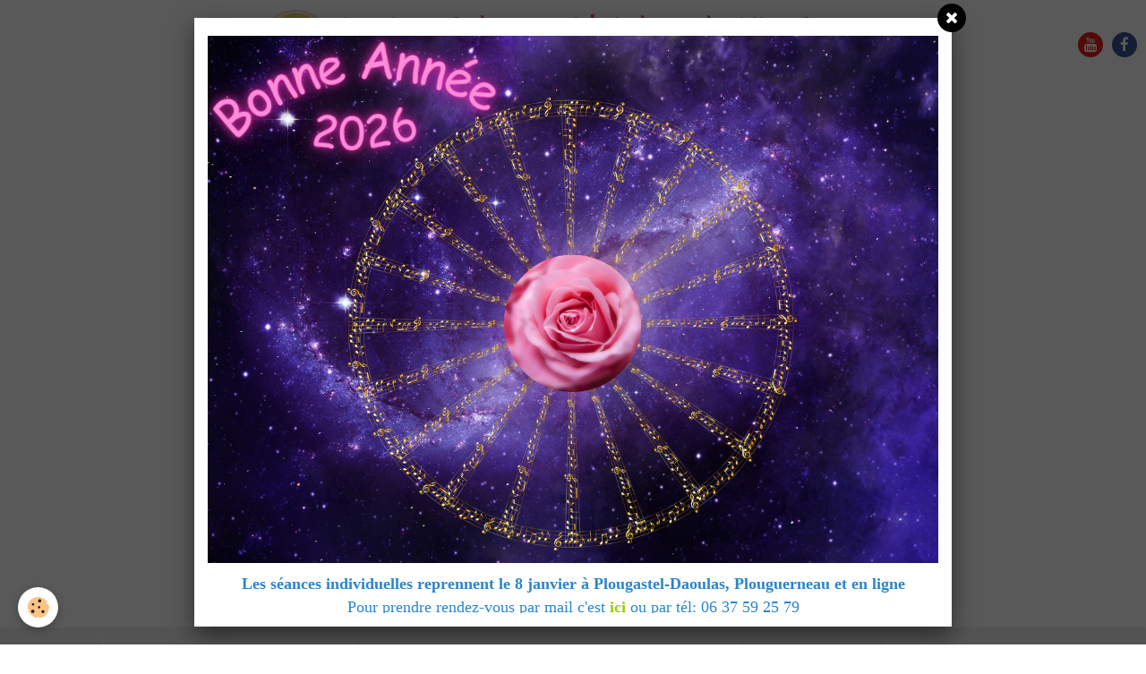

--- FILE ---
content_type: text/html; charset=UTF-8
request_url: https://www.karineseban.com/agenda/ateliers-le-chant-de-la-terre/harmonie-corps-et-voix-avril2024.html
body_size: 95809
content:
        
    
<!DOCTYPE html>
<html lang="fr" class="with-sidebar">
    <head>
        <title>Atelier Harmonie Corps et Voix</title>
        <!-- blogger / keyword -->
<meta http-equiv="Content-Type" content="text/html; charset=utf-8">
<!--[if IE]>
<meta http-equiv="X-UA-Compatible" content="IE=edge">
<![endif]-->
<meta name="viewport" content="width=device-width, initial-scale=1, maximum-scale=1.0, user-scalable=no">
<meta name="msapplication-tap-highlight" content="no">
  <link rel="alternate" type="application/rss+xml" href="https://www.karineseban.com/agenda/do/rss.xml" />
  <link href="//www.karineseban.com/fr/themes/designlines/62304ab83dc4020eb16b870f.css?v=4cc84b624e4115fe85541df9aebb690f" rel="stylesheet">
  <meta property="og:title" content="Atelier Harmonie Corps et Voix"/>
  <meta property="og:url" content="https://www.karineseban.com/agenda/ateliers-le-chant-de-la-terre/harmonie-corps-et-voix-avril2024.html"/>
  <meta property="og:type" content="website"/>
  <meta name="description" content="Vous ouvrir à votre voix/voie et vous accorder à vous-même. Relier votre corps et votre voix par la posture et le mouvement. Développer votre expression vocale et votre ressenti. Renforcer votre enracinement et votre ancrage. Entrer en cohérence par le chant de pleine conscience" />
  <meta property="og:description" content="Vous ouvrir à votre voix/voie et vous accorder à vous-même. Relier votre corps et votre voix par la posture et le mouvement. Développer votre expression vocale et votre ressenti. Renforcer votre enracinement et votre ancrage. Entrer en cohérence par le chant de pleine conscience"/>
  <meta name="keywords" content="chant vibratoire, pleine conscience, therapies sonores et quantiques, cohérence des 3 cerveaux, mouvement, voix, couleurs" />
  <link rel="image_src" href="https://www.karineseban.com/medias/images/cycle-decouverte-stages-2023.png" />
  <meta property="og:image" content="https://www.karineseban.com/medias/images/cycle-decouverte-stages-2023.png" />
  <link rel="alternate" type="application/rss+xml" title="Karine Seban - L' Arbre de Vie Sonore : Agenda" href="https://www.karineseban.com/agenda/do/rss.xml" />
  <link href="//www.karineseban.com/fr/themes/designlines/6194ee627e32020e5b67748a.css?v=1486523fc1dae4e8fb259eec5c36a841" rel="stylesheet">
  <link rel="canonical" href="https://www.karineseban.com/agenda/ateliers-le-chant-de-la-terre/harmonie-corps-et-voix-avril2024.html">
<meta name="generator" content="e-monsite (e-monsite.com)">

<link rel="icon" href="https://www.karineseban.com/medias/site/favicon/logo-avs-nov-2023-2.png">

<link rel="apple-touch-icon" sizes="114x114" href="https://www.karineseban.com/medias/site/mobilefavicon/logo-avs-nov-2023-2.png?fx=c_114_114" />
<link rel="apple-touch-icon" sizes="72x72" href="https://www.karineseban.com/medias/site/mobilefavicon/logo-avs-nov-2023-2.png?fx=c_72_72" />
<link rel="apple-touch-icon" href="https://www.karineseban.com/medias/site/mobilefavicon/logo-avs-nov-2023-2.png?fx=c_57_57" />
<link rel="apple-touch-icon-precomposed" href="https://www.karineseban.com/medias/site/mobilefavicon/logo-avs-nov-2023-2.png?fx=c_57_57" />

<link href="https://fonts.googleapis.com/css?family=Comic%20Neue:300,400,700%7CKalam:300,400,700%7CAladin:300,400,700&amp;display=swap" rel="stylesheet">




                <meta name="apple-mobile-web-app-capable" content="yes">
        <meta name="apple-mobile-web-app-status-bar-style" content="black-translucent">

                
                                    
                
                 
                                                            
            <link href="https://fonts.googleapis.com/css?family=Roboto:300,400,700&display=swap" rel="stylesheet">
        
        <link href="https://maxcdn.bootstrapcdn.com/font-awesome/4.7.0/css/font-awesome.min.css" rel="stylesheet">
        <link href="//www.karineseban.com/themes/combined.css?v=6_1646067834_448" rel="stylesheet">

        <!-- EMS FRAMEWORK -->
        <script src="//www.karineseban.com/medias/static/themes/ems_framework/js/jquery.min.js"></script>
        <!-- HTML5 shim and Respond.js for IE8 support of HTML5 elements and media queries -->
        <!--[if lt IE 9]>
        <script src="//www.karineseban.com/medias/static/themes/ems_framework/js/html5shiv.min.js"></script>
        <script src="//www.karineseban.com/medias/static/themes/ems_framework/js/respond.min.js"></script>
        <![endif]-->

        <script src="//www.karineseban.com/medias/static/themes/ems_framework/js/ems-framework.min.js?v=2084"></script>

        <script src="https://www.karineseban.com/themes/content.js?v=6_1646067834_448&lang=fr"></script>

            <script src="//www.karineseban.com/medias/static/js/rgpd-cookies/jquery.rgpd-cookies.js?v=2084"></script>
    <script>
                                    $(document).ready(function() {
            $.RGPDCookies({
                theme: 'ems_framework',
                site: 'www.karineseban.com',
                privacy_policy_link: '/about/privacypolicy/',
                cookies: [{"id":null,"favicon_url":"https:\/\/ssl.gstatic.com\/analytics\/20210414-01\/app\/static\/analytics_standard_icon.png","enabled":true,"model":"google_analytics","title":"Google Analytics","short_description":"Permet d'analyser les statistiques de consultation de notre site","long_description":"Indispensable pour piloter notre site internet, il permet de mesurer des indicateurs comme l\u2019affluence, les produits les plus consult\u00e9s, ou encore la r\u00e9partition g\u00e9ographique des visiteurs.","privacy_policy_url":"https:\/\/support.google.com\/analytics\/answer\/6004245?hl=fr","slug":"google-analytics"},{"id":null,"favicon_url":"","enabled":true,"model":"addthis","title":"AddThis","short_description":"Partage social","long_description":"Nous utilisons cet outil afin de vous proposer des liens de partage vers des plateformes tiers comme Twitter, Facebook, etc.","privacy_policy_url":"https:\/\/www.oracle.com\/legal\/privacy\/addthis-privacy-policy.html","slug":"addthis"}],
                modal_title: 'Gestion\u0020des\u0020cookies',
                modal_description: 'd\u00E9pose\u0020des\u0020cookies\u0020pour\u0020am\u00E9liorer\u0020votre\u0020exp\u00E9rience\u0020de\u0020navigation,\nmesurer\u0020l\u0027audience\u0020du\u0020site\u0020internet,\u0020afficher\u0020des\u0020publicit\u00E9s\u0020personnalis\u00E9es,\nr\u00E9aliser\u0020des\u0020campagnes\u0020cibl\u00E9es\u0020et\u0020personnaliser\u0020l\u0027interface\u0020du\u0020site.',
                privacy_policy_label: 'Consulter\u0020la\u0020politique\u0020de\u0020confidentialit\u00E9',
                check_all_label: 'Tout\u0020cocher',
                refuse_button: 'Refuser',
                settings_button: 'Param\u00E9trer',
                accept_button: 'Accepter',
                callback: function() {
                    // website google analytics case (with gtag), consent "on the fly"
                    if ('gtag' in window && typeof window.gtag === 'function') {
                        if (window.jsCookie.get('rgpd-cookie-google-analytics') === undefined
                            || window.jsCookie.get('rgpd-cookie-google-analytics') === '0') {
                            gtag('consent', 'update', {
                                'ad_storage': 'denied',
                                'analytics_storage': 'denied'
                            });
                        } else {
                            gtag('consent', 'update', {
                                'ad_storage': 'granted',
                                'analytics_storage': 'granted'
                            });
                        }
                    }
                }
            });
        });
    </script>

        <script async src="https://www.googletagmanager.com/gtag/js?id=G-4VN4372P6E"></script>
<script>
    window.dataLayer = window.dataLayer || [];
    function gtag(){dataLayer.push(arguments);}
    
    gtag('consent', 'default', {
        'ad_storage': 'denied',
        'analytics_storage': 'denied'
    });
    
    gtag('js', new Date());
    gtag('config', 'G-4VN4372P6E');
</script>

                <script type="application/ld+json">
    {
        "@context" : "https://schema.org/",
        "@type" : "WebSite",
        "name" : "Karine Seban - L' Arbre de Vie Sonore",
        "url" : "https://www.karineseban.com/"
    }
</script>
            </head>
    <body id="agenda_run_ateliers-le-chant-de-la-terre_harmonie-corps-et-voix-avril2024" class="la-voix-de-l-etre">
        

        
        <!-- HEADER -->
                        
        <header id="header">
            <div id="header-container" class="fixed" data-justify="center">
                                <button type="button" class="btn btn-link fadeIn navbar-toggle">
                    <span class="icon-bar"></span>
                </button>
                
                                <a class="brand fadeIn" href="https://www.karineseban.com/" data-direction="horizontal_c">
                                        <img src="https://www.karineseban.com/medias/site/logos/l-arbre-de-vie-sonore-logo-maj-2023.png" alt="karineseban-harmonisation" class="logo">
                                                            <span class="brand-titles">
                        <span class="brand-title">Karine Seban - L' Arbre de Vie Sonore</span>
                                                <span class="brand-subtitle">soulager - harmoniser - eveiller</span>
                                            </span>
                                    </a>
                
                
                                <div class="quick-access">
                                                                                                                                                <ul class="social-links-list hidden-phone">
        <li>
        <a href="https://www.youtube.com/channel/UCiopCiMRj6eVG2Cd6PHk4Iw" class="bg-youtube"><i class="fa fa-youtube"></i></a>
    </li>
        <li>
        <a href="https://www.facebook.com/larbredeviesonore/" class="bg-facebook"><i class="fa fa-facebook"></i></a>
    </li>
    </ul>
                    
                                                                                                                        <div class="quick-access-btn hidden-desktop" data-content="search">
                            <button type="button" class="btn btn-link">
                                <i class="fa fa-search"></i>
                            </button>
                            <div class="quick-access-tooltip">
                                <form method="get" action="https://www.karineseban.com/search/site/" class="header-search-form">
                                    <div class="input-group">
                                        <input type="text" name="q" value="" placeholder="Votre recherche" pattern=".{3,}" required title="Seuls les mots de plus de deux caractères sont pris en compte lors de la recherche.">
                                        <div class="input-group-btn">
                                            <button type="submit" class="btn btn-primary">
                                                <i class="fa fa-search"></i>
                                            </button>
                                    	</div>
                                    </div>
                                </form>
                            </div>
                        </div>
                    
                    
                                    </div>
                
                            </div>
        </header>
        <!-- //HEADER -->

        
                <!-- CAROUSEL -->
        <div id="carousel-wrapper">
                <div id="slider-69683a39bfe5b9bfab0aa889" class="carousel" data-transition="fade" data-height="600" style="height:600px">
                <div class="carousel-inner">
                                                <div class="item active">
                                                    <img src="https://www.karineseban.com/medias/images/p1020041.jpg" alt="Contacter la puissance du mineral">
                                                                                <div class="carousel-caption">
                                                                    <p class="h3">Contacter la puissance du mineral</p>
                                                                                            </div>
                                            </div>
                                                                <div class="item">
                                                    <img src="https://www.karineseban.com/medias/images/p1020035.jpg" alt="S'émerveiller en balade">
                                                                                <div class="carousel-caption">
                                                                    <p class="h3">S'émerveiller en balade</p>
                                                                                            </div>
                                            </div>
                                                                <div class="item">
                                                    <img src="https://www.karineseban.com/medias/images/p1010487.jpg" alt="Se poser face à l'immensité">
                                                                                <div class="carousel-caption">
                                                                    <p class="h3">Se poser face à l'immensité</p>
                                                                                            </div>
                                            </div>
                                                                <div class="item">
                                                    <img src="https://www.karineseban.com/medias/images/imgp0021.jpg" alt="Faire UN avec les arbres">
                                                                                <div class="carousel-caption">
                                                                    <p class="h3">Faire UN avec les arbres</p>
                                                                                            </div>
                                            </div>
                                                                <div class="item">
                                                    <img src="https://www.karineseban.com/medias/images/100622679-3610125545670724-5301111755009687552-o.jpg" alt="Sentir les parfums du Vivant">
                                                                                <div class="carousel-caption">
                                                                    <p class="h3">Sentir les parfums du Vivant</p>
                                                                                            </div>
                                            </div>
                                                                <div class="item">
                                                    <img src="https://www.karineseban.com/medias/images/p1010675.jpg" alt="Oser marcher sur le sentier inconnu">
                                                                                <div class="carousel-caption">
                                                                    <p class="h3">Oser marcher sur le sentier inconnu</p>
                                                                                            </div>
                                            </div>
                                                                <div class="item">
                                                    <img src="https://www.karineseban.com/medias/images/imgp0009.jpg" alt="Ecouter le chant de la Nature">
                                                                                <div class="carousel-caption">
                                                                    <p class="h3">Ecouter le chant de la Nature</p>
                                                                                            </div>
                                            </div>
                                                                <div class="item">
                                                    <img src="https://www.karineseban.com/medias/images/imgp0055.jpg" alt="Reconnaître les signes que la vie vous envoie">
                                                                                <div class="carousel-caption">
                                                                    <p class="h3">Reconnaître les signes que la vie vous envoie</p>
                                                                                            </div>
                                            </div>
                                                                <div class="item">
                                                    <img src="https://www.karineseban.com/medias/images/p1010912.jpg" alt="S'ouvrir à la magie de la Vie">
                                                                                <div class="carousel-caption">
                                                                    <p class="h3">S'ouvrir à la magie de la Vie</p>
                                                                                            </div>
                                            </div>
                                                                <div class="item">
                                                    <img src="https://www.karineseban.com/medias/images/fountain-3826332-1920.jpg" alt="Laisser jaillir les couleurs de votre Être">
                                                                                <div class="carousel-caption">
                                                                    <p class="h3">Laisser jaillir les couleurs de votre Être</p>
                                                                                            </div>
                                            </div>
                                    </div>
            </div>
    <script>
        $(window).on('load', function(){
            $('#slider-69683a39bfe5b9bfab0aa889').carousel({
                cycling   : 3000            });
        });
    </script>
            <style>
                                    #slider-69683a39bfe5b9bfab0aa889 .carousel-caption{
                background-color: rgb(255, 255, 255);
            }
                                    #slider-69683a39bfe5b9bfab0aa889 .carousel-indicators li,
            #slider-69683a39bfe5b9bfab0aa889 .carousel-caption > h2,
            #slider-69683a39bfe5b9bfab0aa889 .carousel-caption > .h3,
            #slider-69683a39bfe5b9bfab0aa889 .carousel-caption > p{
                color: rgb(235, 39, 154) !important;
            }
            #slider-69683a39bfe5b9bfab0aa889 .carousel-indicators .active{
                background-color: rgb(235, 39, 154);
            }
                                </style>
    
        </div>
        <!-- //CAROUSEL -->
        
                <!-- MENU -->
        <div id="menu-wrapper" class="horizontal fixed-on-mobile expanded" data-opening="y">
                        <nav id="menu" class="navbar">
                
                
                                    <ul class="nav navbar-nav">
                    <li>
                <a href="https://www.karineseban.com/">
                                        Accueil
                </a>
                            </li>
                    <li class="subnav">
                <a href="https://www.karineseban.com/pages/accompagnement-individuel/" class="subnav-toggle" data-toggle="subnav" data-animation="slide">
                                        Accompagnement
                </a>
                                    <ul class="nav subnav-menu">
                                                    <li>
                                <a href="https://www.karineseban.com/pages/accompagnement-individuel/harmonisation-relation-d-aide/">
                                    Harmonisation - Relation d'aide
                                </a>
                                                            </li>
                                                    <li class="subnav">
                                <a href="https://www.karineseban.com/pages/accompagnement-individuel/la-voix-de-l-etre/" class="subnav-toggle" data-toggle="subnav" data-animation="slide">
                                    Oser la Voix, oser Chanter, oser Vibrer
                                </a>
                                                                    <ul class="nav subnav-menu">
                                                                                    <li>
                                                <a href="https://www.karineseban.com/pages/accompagnement-individuel/la-voix-de-l-etre/psychophonie/">Voix parlée et chantée - Psychophonie</a>
                                            </li>
                                                                                    <li>
                                                <a href="https://www.karineseban.com/pages/accompagnement-individuel/la-voix-de-l-etre/l-arbre-de-vie-sonore/">Chant Vibratoire -              L' Arbre de Vie Sonore</a>
                                            </li>
                                                                                    <li>
                                                <a href="https://www.karineseban.com/pages/accompagnement-individuel/la-voix-de-l-etre/accompagnement-perinatal/">Chant Prénatal - Accompagnement Périnatal</a>
                                            </li>
                                                                                    <li>
                                                <a href="https://www.karineseban.com/pages/accompagnement-individuel/la-voix-de-l-etre/temoignages/">Témoignages</a>
                                            </li>
                                                                            </ul>
                                                            </li>
                                                    <li>
                                <a href="https://www.karineseban.com/pages/accompagnement-individuel/massages-sonores-healing-voice-et-sonovibration-originelle/">
                                    Massages Sonores Healing Voice et SonoVibration Originelle
                                </a>
                                                            </li>
                                            </ul>
                            </li>
                    <li class="subnav">
                <a href="https://www.karineseban.com/pages/ateliers/" class="subnav-toggle" data-toggle="subnav" data-animation="slide">
                                        Ateliers
                </a>
                                    <ul class="nav subnav-menu">
                                                    <li>
                                <a href="https://www.karineseban.com/pages/ateliers/voix-libres.html">
                                    Voix Libres
                                </a>
                                                            </li>
                                                    <li>
                                <a href="https://www.karineseban.com/pages/ateliers/atelier-serenite.html">
                                    Atelier Sérénité
                                </a>
                                                            </li>
                                                    <li>
                                <a href="https://www.karineseban.com/pages/ateliers/stages-et-formation-chant-vibratoire.html">
                                    Chant Vibratoire
                                </a>
                                                            </li>
                                                    <li>
                                <a href="https://www.karineseban.com/pages/ateliers/chant-vibratoire-des-lettres-de-vie.html">
                                    Chant Vibratoire et Lettres de Vie
                                </a>
                                                            </li>
                                                    <li>
                                <a href="https://www.karineseban.com/pages/ateliers/ateliers-a-domicile.html">
                                    Ateliers à domicile
                                </a>
                                                            </li>
                                                    <li>
                                <a href="https://www.karineseban.com/pages/ateliers/chanter-au-coeur-de-la-nature.html">
                                    Chanter au Coeur de la Nature
                                </a>
                                                            </li>
                                                    <li>
                                <a href="https://www.karineseban.com/pages/ateliers/ateliers-le-chant-des-plantes.html">
                                    Le Chant des Plantes
                                </a>
                                                            </li>
                                            </ul>
                            </li>
                    <li class="subnav">
                <a href="https://www.karineseban.com/pages/ressources/" class="subnav-toggle" data-toggle="subnav" data-animation="slide">
                                        Ressources
                </a>
                                    <ul class="nav subnav-menu">
                                                    <li>
                                <a href="https://www.karineseban.com/pages/ressources/mediatheque/">
                                    Médiathèque
                                </a>
                                                            </li>
                                                    <li>
                                <a href="https://www.karineseban.com/pages/ressources/voyages-sonores/">
                                    Voyages Sonores
                                </a>
                                                            </li>
                                            </ul>
                            </li>
                    <li>
                <a href="https://www.karineseban.com/pages/parcours-de-vie/">
                                        Parcours de Vie
                </a>
                            </li>
                    <li>
                <a href="https://www.karineseban.com/agenda/">
                                        Agenda
                </a>
                            </li>
                    <li>
                <a href="https://www.karineseban.com/videos/">
                                        Vidéos
                </a>
                            </li>
                    <li class="subnav">
                <a href="https://www.karineseban.com/pages/se-connecter/" class="subnav-toggle" data-toggle="subnav" data-animation="slide">
                                        Espace Membres
                </a>
                                    <ul class="nav subnav-menu">
                                                    <li>
                                <a href="https://www.karineseban.com/pages/se-connecter/mediatheque-membres/">
                                    Mediatheque Membres
                                </a>
                                                            </li>
                                                    <li>
                                <a href="https://www.karineseban.com/pages/se-connecter/pratiques-guidees-membres/">
                                    Pratiques guidées Membres
                                </a>
                                                            </li>
                                                    <li>
                                <a href="https://www.karineseban.com/pages/se-connecter/formation-arbre-de-vie/">
                                    Formation Arbre de Vie
                                </a>
                                                            </li>
                                                    <li>
                                <a href="https://www.karineseban.com/pages/se-connecter/formation-lettres-de-vie/">
                                    Formation Lettres de Vie
                                </a>
                                                            </li>
                                            </ul>
                            </li>
                    <li>
                <a href="https://www.karineseban.com/livre-d-or/">
                                        Livre d'or
                </a>
                            </li>
                    <li class="subnav">
                <a href="https://www.karineseban.com/blog/" class="subnav-toggle" data-toggle="subnav" data-animation="slide">
                                        Blog
                </a>
                                    <ul class="nav subnav-menu">
                                                    <li>
                                <a href="https://www.karineseban.com/blog/articles/">
                                    Articles
                                </a>
                                                            </li>
                                                    <li class="subnav">
                                <a href="https://www.karineseban.com/blog/la-parole-est-a-vous/" class="subnav-toggle" data-toggle="subnav" data-animation="slide">
                                    LA PAROLE EST A VOUS !!
                                </a>
                                                                    <ul class="nav subnav-menu">
                                                                                    <li>
                                                <a href="https://www.karineseban.com/blog/la-parole-est-a-vous/tranches-de-vie/">Tranches de Vie</a>
                                            </li>
                                                                                    <li>
                                                <a href="https://www.karineseban.com/blog/la-parole-est-a-vous/chant-vibratoire/">Expériences de Chant Vibratoire</a>
                                            </li>
                                                                            </ul>
                                                            </li>
                                            </ul>
                            </li>
            </ul>

                
                                <div class="quick-access visible-desktop">

                                        <div class="quick-access-btn" data-content="search">
                        <button type="button" class="btn btn-link">
                            <i class="fa fa-search"></i>
                        </button>
                        <div class="quick-access-tooltip">
                            <form method="get" action="https://www.karineseban.com/search/site/" class="quick-access-form">
                                <div class="input-group">
                                    <input type="text" name="q" value="" placeholder="Votre recherche" pattern=".{3,}" required title="Seuls les mots de plus de deux caractères sont pris en compte lors de la recherche.">
                                    <div class="input-group-btn">
                                    	<button type="submit" class="btn btn-primary">
                                            <i class="fa fa-search"></i>
                                        </button>
                        			</div>
                                </div>
                            </form>
                        </div>
                    </div>
                    
                    
                                    </div>
                            </nav>
        </div>
        <!-- //MENU -->
        
        
        
        <!-- WRAPPER -->
                        <div id="wrapper">
            
            <div id="main" data-order="1" data-order-phone="1">
                                
                                                                    
                                                                    
                                
                                                                                                                                                                            
                                <div class="view view-agenda" id="view-item" data-category="ateliers-le-chant-de-la-terre" data-id-event="65fac0e021b856df0623087d">
            <p class="seo-image">
            <img src="https://www.karineseban.com/medias/images/cycle-decouverte-stages-2023.png" alt="Cycle decouverte stages 2023">
        </p>
        <div id="site-module" class="site-module" data-itemid="605d00e5be115a20e17f6dce" data-siteid="603fc6c496a55a205f1f5340"></div>
    <h1 class="view-title">Atelier Chant</h1>
    <p class="view-subtitle">
                    <span class="date">Le 28/04/2024</span>
                                            <span class="time-start">de 14:00</span> <span class="time-end">à 18:00</span>
                                </p>

            <p>
                            <a href="https://www.karineseban.com/agenda/do/icalendar/65fac0e021b856df0623087d/" class="btn btn-small btn-primary"><i class="fa fa-calendar-plus-o"></i> Ajouter au calendrier</a>
                                        <a href="https://www.assolechantdelaterre.com/contact/contacter-l-association.html" class="btn btn-small btn-default">Merci de réserver</a>
                    </p>
    
    <ul class="list-inline">
                    <li data-role="place">
                                    Le Chant de la Terre - Salle de Danse  -  Plouguerneau                            </li>
                            <li data-role="price">
                                    <a href="https://www.assolechantdelaterre.com/contact/contacter-l-association.html">45€ - Sur réservation</a>
                            </li>
                            <li data-role="time">
                Durée : 4h
            </li>
            </ul>

            <div class="clearfix"><p style="text-indent:0pt; text-align:left"><span style="font-size:10pt"><span style="font-family:&quot;Times New Roman&quot;"><span style="color:black"><span style="font-size:16px;"><span lang="fr"><span style="font-family:Arial"><span style="color:#0066ff"><strong>Harmonie Corps &amp; Voix, chants spontan&eacute;s et vibratoires</strong>.<br />
<span style="font-size:10pt"><span style="font-family:&quot;Times New Roman&quot;"><span style="color:black"><span style="font-size:16px;"><span lang="fr"><span style="font-family:Arial"><span style="color:#0066ff"><span style="font-size:10pt"><span style="font-family:&quot;Times New Roman&quot;"><span style="color:black"><span style="font-size:16px;"><span lang="fr"><span style="font-family:Arial"><span style="color:#0066ff"><span style="font-weight:bold"><br />
Vous ouvrir &agrave; votre voix/voie et vous accorder &agrave; vous-m&ecirc;me</span></span></span></span></span></span></span></span></span></span></span></span></span></span></span>.<br />
Mise en voix par la psychophonie : respiration, vocalises, points d&#39;appuis corporels de la voix.<br />
<span style="font-size:10pt"><span style="font-family:&quot;Times New Roman&quot;"><span style="color:black"><span style="font-size:16px;"><span lang="fr"><span style="font-family:Arial"><span style="color:#0066ff"><span style="font-size:10pt"><span style="font-family:&quot;Times New Roman&quot;"><span style="color:black"><span style="font-size:16px;"><span lang="fr"><span style="font-family:Arial"><span style="color:#0066ff">Relier votre corps et votre voix par la posture et le mouvement</span></span></span></span></span></span></span></span></span></span></span></span></span></span><br />
Renforcer votre ancrage, votre reliance et votre rayonnement<br />
D&eacute;velopper et affirmer votre ressenti et votre expression vocale par les chants spontan&eacute;s et chants vibratoires de pleine conscience.<br />
Entrer en coh&eacute;rence, vivre l&#39;harmonie et la pleine pr&eacute;sence</span></span></span></span></span></span></span><span style="font-size:10pt"><span style="font-family:&quot;Times New Roman&quot;"><span style="color:black"><span style="font-size:16px;"><span lang="fr"><span style="font-family:Arial"><span style="color:#0066ff"><br />
<br />
Pratiques corporelles vocales et &eacute;nerg&eacute;tiques sans pr&eacute;-requis d&rsquo;aptitude</span></span></span></span><br />
<br />
<br />
<span style="font-size:14px;"><span lang="fr"><span style="font-family:Arial"><span style="color:#0066ff"><strong><u>R&eacute;servation par mail aupr&egrave;s de l&#39;asso</u><br />
Adh&eacute;sion asso Le chant de la terre 15&euro; d&egrave;s le 2&egrave;me atelier</strong></span></span></span></span><span style="font-size:16px;"><br />
<span lang="fr"><span style="font-family:Arial"><span style="color:#0066ff"><span style="font-weight:bold"></span></span></span></span></span></span></span></span></p>

<p style="text-indent:0pt; text-align:left">&nbsp;</p>

<p style="text-indent:0pt; text-align:left"><span style="font-size:10pt"><span style="font-family:&quot;Times New Roman&quot;"><span style="color:black"><span lang="fr" style="language:fr"></span></span></span></span></p>
</div>
    
            <ul class="media-infos" data-role="contact">
                            <li data-role="user">06 37 59 25 79</li>
                                        <li data-role="link">
                    <a href="https://www.assolechantdelaterre.com/agenda/">https://www.assolechantdelaterre.com/agenda/</a>
                </li>
                    </ul>
    
            <p class="h2">Organisateur</p>
        <ul data-display="progressive" class="media-list media-stacked" data-addon="agenda">
            <li class="media">
                                <div class="media-body">
                    <p class="media-heading"><a href="https://www.karineseban.com/agenda/do/organizers/le-chant-de-la-terre/">Le Chant de la Terre</a></p>
                </div>
            </li>
        </ul>
    
    <address>
        <strong>Le Chant de la Terre - Salle de Danse</strong>        Complexe sportif Kroas Kenan,                29880        Plouguerneau        Finistère/Bretagne        France    </address>

    
    
            <p class="tag-line">
                            <a class="btn btn-link" href="https://www.karineseban.com/agenda/do/tag/pleine-conscience/">pleine conscience</a>
                            <a class="btn btn-link" href="https://www.karineseban.com/agenda/do/tag/chant-vibratoire/">chant vibratoire</a>
                            <a class="btn btn-link" href="https://www.karineseban.com/agenda/do/tag/voyage-sonore/">voyage sonore</a>
                            <a class="btn btn-link" href="https://www.karineseban.com/agenda/do/tag/coherence-des-3-cerveaux/">Cohérence des 3 cerveaux</a>
                            <a class="btn btn-link" href="https://www.karineseban.com/agenda/do/tag/lettres-de-vie/">Lettres de Vie</a>
                            <a class="btn btn-link" href="https://www.karineseban.com/agenda/do/tag/bien-etre/">bien-être</a>
                            <a class="btn btn-link" href="https://www.karineseban.com/agenda/do/tag/plouguerneau/">Plouguerneau</a>
                            <a class="btn btn-link" href="https://www.karineseban.com/agenda/do/tag/finistere/">Finistère</a>
                            <a class="btn btn-link" href="https://www.karineseban.com/agenda/do/tag/harmonisation/">harmonisation</a>
                            <a class="btn btn-link" href="https://www.karineseban.com/agenda/do/tag/chant-spontane/">chant spontané</a>
                    </p>
    
    
    
    

</div>


            </div>

                        <div id="sidebar" class="sidebar" data-order="2" data-order-phone="2">
                <div id="sidebar-inner">
                                                                                                                                                                                                        <div class="widget" data-id="widget_contactform_all">
                                    
<div class="widget-title">
    
            <a href="https://www.karineseban.com/contact/contact.html">
        <span>
            Contact
        </span>  

            </a>
        
</div>

                                                                            <div id="widget1" class="widget-content" data-role="widget-content">
                                               <ul class="nav nav-list" data-addon="contact">
         <li><a href="https://www.karineseban.com/contact/contact.html">Contact</a></li>
         <li><a href="https://www.karineseban.com/contact/contact-formations-en-chant-vibratoire.html">Contact Formations en Chant Vibratoire</a></li>
      </ul>

                                        </div>
                                                                    </div>
                                                                                                                                                                                                                                                                                                                                                                                                <div class="widget" data-id="widget_newsletter">
                                    
<div class="widget-title">
    
            <a href="https://www.karineseban.com/newsletters/subscribe/">
        <span>
            Lettre d'Actualités
        </span>  

            </a>
        
</div>

                                                                            <div id="widget2" class="widget-content" data-role="widget-content">
                                            <form action="https://www.karineseban.com/newsletters/subscribe" method="post">
    <div class="control-group control-type-email has-required">
        <span class="as-label hide">E-mail</span>
        <div class="input-group">
        	<div class="input-group-addon">
				<i class="fa fa-envelope-o"></i>
			</div>
            <input id="email" type="email" name="email" value="" placeholder="E-mail">
            <div class="input-group-btn">
                <button type="submit" class="btn btn-primary">OK</button>
            </div>
        </div>
    </div>
</form>
                                        </div>
                                                                    </div>
                                                                                                                                                                                                                                                                                                                                    <div class="widget" data-id="widget_guestbook_last">
                                    
<div class="widget-title">
    
            <a href="https://www.karineseban.com/livre-d-or/">
        <span>
            Livre d'or
        </span>  

            </a>
        
</div>

                                                                            <div id="widget3" class="widget-content" data-role="widget-content">
                                            <ul class="media-list media-stacked" data-addon="guestbook">
        <li class="media">
        <div class="media-body">
            <ul class="media-infos">
                <li>
                                        <strong>Anne</strong>
                     
                    <small>Le 11/11/2025</small>
                </li>
            </ul>
            <div class="media-content">
                MASSAGE SONORE Healing Voice:
Véritable "bain de vibrations" qui procure un état de calme profond, de ...
            </div>
        </div>
    </li>
        <li class="media">
        <div class="media-body">
            <ul class="media-infos">
                <li>
                                        <strong>Henry</strong>
                     
                    <small>Le 06/10/2025</small>
                </li>
            </ul>
            <div class="media-content">
                MASSAGE SONORE Healing Voice:
J ai beaucoup apprécié cette  expérience nouvelle pour moi.
C' était une ...
            </div>
        </div>
    </li>
    </ul>
<p>
    <a href="https://www.karineseban.com/livre-d-or/" class="btn btn-link">Tous les messages</a>
</p>
                                        </div>
                                                                    </div>
                                                                                                                                                                                                                                                                                                                                    <div class="widget" data-id="widget_event_comingup">
                                    
<div class="widget-title">
    
        <span>
            Consultations
        </span>  

        
</div>

                                                                            <div id="widget4" class="widget-content" data-role="widget-content">
                                                    <ul class="media-list media-stacked" data-addon="agenda">
                    <li class="media" data-category="consultations">
                                    <div class="media-object">
                        <a href="https://www.karineseban.com/agenda/consultations/massage-sonore-healing-voice-sonovibration-originelle-sept2025.html">
                                                            <img loading="lazy" src="https://www.karineseban.com/medias/images/se-laisser-reenchanter-desert-3.png?fx=c_50_50" alt="Se laisser reenchanter SonoVibration Originelle" width="50">
                                                    </a>
                    </div>
                                <div class="media-body">
                                            <p class="media-heading"><a href="https://www.karineseban.com/agenda/consultations/massage-sonore-healing-voice-sonovibration-originelle-sept2025.html">Massage Sonore Healing Voice & SonoVibration Originelle</a></p>
                                        <p class="media-subheading">
                                                    <span class="date-start">Du 01/09/2025</span> <span class="date-end">au 31/07/2026</span>
                                                                                            </p>
                                            <ul class="media-infos">
                                                            <li data-role="place">
                                    Plouguerneau, Plougastel-Daoulas ou en audio                                  </li>
                                                                                </ul>
                                                                                <p>Je suis à votre écoute pour toute demande de renseignements au 06 37 59 25 79
Un entretien gratuit de 30' est proposé par téléphone pour faire le point ...</p>
                                    </div>
            </li>
                    <li class="media" data-category="consultations">
                                    <div class="media-object">
                        <a href="https://www.karineseban.com/agenda/consultations/consultations-a-plouguerneau.html">
                                                            <img loading="lazy" src="https://www.karineseban.com/medias/images/logo-avs-nov-2023-2.png?fx=c_50_50" alt="Logo avs nov 2023 2" width="50">
                                                    </a>
                    </div>
                                <div class="media-body">
                                            <p class="media-heading"><a href="https://www.karineseban.com/agenda/consultations/consultations-a-plouguerneau.html">Consultations à Plouguerneau ou en ligne</a></p>
                                        <p class="media-subheading">
                                                    <span class="date-start">Du 02/09/2025</span> <span class="date-end">au 31/01/2026</span>
                                                                                                            <span class="time-start">de 09:00</span> <span class="time-end">à 18:00</span>
                                                                                                </p>
                                            <ul class="media-infos">
                                                            <li data-role="place">
                                    Cabinet L'Arbre de Vie Sonore  -  Plouguerneau                                </li>
                                                                                </ul>
                                                                                <p>Les consultations en Relation d'aide, massages sonores et les séances individuelles de chant ont lieu sur RDV du lundi au vendredi, 9h-18h à Lilia-Plo ...</p>
                                    </div>
            </li>
                    <li class="media" data-category="consultations">
                                    <div class="media-object">
                        <a href="https://www.karineseban.com/agenda/consultations/consultations-a-plougastel-daoulas.html">
                                                            <img loading="lazy" src="https://www.karineseban.com/medias/images/logo-avs-nov-2023-2.png?fx=c_50_50" alt="Logo avs nov 2023 2" width="50">
                                                    </a>
                    </div>
                                <div class="media-body">
                                            <p class="media-heading"><a href="https://www.karineseban.com/agenda/consultations/consultations-a-plougastel-daoulas.html">Consultations à Plougastel-Daoulas</a></p>
                                        <p class="media-subheading">
                                                    <span class="date-start">Du 02/09/2025</span> <span class="date-end">au 31/01/2026</span>
                                                                                                            <span class="time-start">de 13:00</span> <span class="time-end">à 20:00</span>
                                                                                                </p>
                                            <ul class="media-infos">
                                                            <li data-role="place">
                                    Cabinet Enso/L'Arbre de Vie Sonore  -  Plougastel-Daoulas                                </li>
                                                                                </ul>
                                                                                <p>Les consultations en Relation d'aide, massages sonores et les séances individuelles de chant ont lieu sur RDV le jeudi à Plougastel Daoulas, de 13h à 20h
Les ...</p>
                                    </div>
            </li>
            </ul>

                                        </div>
                                                                    </div>
                                                                                                                                                                                                                                                                                                                                    <div class="widget" data-id="widget_event_comingup">
                                    
<div class="widget-title">
    
            <a href="https://www.karineseban.com/agenda/evenements">
        <span>
            Evènements
        </span>  

            </a>
        
</div>

                                                                            <div id="widget5" class="widget-content" data-role="widget-content">
                                                    <ul class="media-list media-stacked" data-addon="agenda">
                    <li class="media" data-category="evenements">
                                    <div class="media-object">
                        <a href="https://www.karineseban.com/agenda/evenements/album-voix-en-resonance-commande-du-cd-mp3.html">
                                                            <img loading="lazy" src="https://www.karineseban.com/medias/images/vignette-hello-asso-temoignages.png?fx=c_50_50" alt="Vignette hello asso temoignages" width="50">
                                                    </a>
                    </div>
                                <div class="media-body">
                                            <p class="media-heading"><a href="https://www.karineseban.com/agenda/evenements/album-voix-en-resonance-commande-du-cd-mp3.html">Album Voix en Résonance - Commande du CD et sa version MP3</a></p>
                                        <p class="media-subheading">
                                                    <span class="date-start">Du 17/11/2024</span> <span class="date-end">au 31/07/2026</span>
                                                                                            </p>
                                                                                <p>ALBUM CD « VOIX EN RÉSONANCE, Voyages sonores méditatifs par Karine Seban » - Sortie le 17 Novembre 2024.

J'ai le plaisir de vous présenter l'album ...</p>
                                    </div>
            </li>
                    <li class="media" data-category="evenements">
                                    <div class="media-object">
                        <a href="https://www.karineseban.com/agenda/evenements/cartes-cadeaux-et-coffrets-accompagnement-fevrier-2026.html">
                                                            <img loading="lazy" src="https://www.karineseban.com/medias/images/coffret-cadeau-fev-2026.png?fx=c_50_50" alt="Coffret cadeau fev 2026" width="50">
                                                    </a>
                    </div>
                                <div class="media-body">
                                            <p class="media-heading"><a href="https://www.karineseban.com/agenda/evenements/cartes-cadeaux-et-coffrets-accompagnement-fevrier-2026.html">Cartes cadeaux et coffrets accompagnement</a></p>
                                        <p class="media-subheading">
                                                    <span class="date-start">Du 01/02/2026</span> <span class="date-end">au 28/02/2026</span>
                                                                                            </p>
                                                                                <p>2026 s’ouvre à nous comme une page blanche, pleine de promesses et d’opportunités pour s’aligner, s’éveiller et s’offrir des moments de reconnexion pr ...</p>
                                    </div>
            </li>
            </ul>

                                        </div>
                                                                    </div>
                                                                                                                                                                                                                                                                                                                                    <div class="widget" data-id="widget_event_comingup">
                                    
<div class="widget-title">
    
        <span>
            Ateliers-Formations
        </span>  

        
</div>

                                                                            <div id="widget6" class="widget-content" data-role="widget-content">
                                                    <ul class="media-list media-stacked" data-addon="agenda">
                    <li class="media" data-category="ateliers-formations">
                                    <div class="media-object">
                        <a href="https://www.karineseban.com/agenda/ateliers-formations/cycles-formations-chant-vibratoire-2025-26.html">
                                                            <img loading="lazy" src="https://www.karineseban.com/medias/images/a4-formation-2025-oct-nov.png?fx=c_50_50" alt="A4 formation 2025 oct nov" width="50">
                                                    </a>
                    </div>
                                <div class="media-body">
                                            <p class="media-heading"><a href="https://www.karineseban.com/agenda/ateliers-formations/cycles-formations-chant-vibratoire-2025-26.html">Formations Chant Vibratoire: L'Art de la Présence au Coeur du Sacré</a></p>
                                        <p class="media-subheading">
                                                    <span class="date-start">Du 20/09/2025</span> <span class="date-end">au 12/07/2026</span>
                                                                                            </p>
                                            <ul class="media-infos">
                                                            <li data-role="place">
                                    La Roue, salle de pratique avec jardin médicinal  -  PLOUGUERNEAU                                </li>
                                                                                </ul>
                                                                                <p>Se re-connecter au Vivant - Libérer votre voix sacrée!
Un cheminement de pleine conscience par la géométrie sacrée du son

FORMATIONS EN CHANT VIBRATOIRE ...</p>
                                    </div>
            </li>
            </ul>

                                        </div>
                                                                    </div>
                                                                                                                                                                                                                                                                                                                                    <div class="widget" data-id="widget_event_comingup">
                                    
<div class="widget-title">
    
            <a href="https://www.karineseban.com/agenda/ateliers-le-chant-de-la-terre/">
        <span>
            Ateliers Le Chant de la Terre
        </span>  

            </a>
        
</div>

                                                                            <div id="widget7" class="widget-content" data-role="widget-content">
                                                    <ul class="media-list media-stacked" data-addon="agenda">
                    <li class="media" data-category="ateliers-le-chant-de-la-terre">
                                    <div class="media-object">
                        <a href="https://www.karineseban.com/agenda/ateliers-le-chant-de-la-terre/voix-libres-atelier-psychophonie-a-plouguerneau.html">
                                                            <img loading="lazy" src="https://www.karineseban.com/medias/images/a4-ateliers-voix-libres-lct-avs-2025-26-oct-dec.png?fx=c_50_50" alt="A4 ateliers voix libres lct avs 2025 26 oct dec" width="50">
                                                    </a>
                    </div>
                                <div class="media-body">
                                            <p class="media-heading"><a href="https://www.karineseban.com/agenda/ateliers-le-chant-de-la-terre/voix-libres-atelier-psychophonie-a-plouguerneau.html">Atelier Voix Libres: Psychophonie et Chant Vibratoire à Plouguerneau</a></p>
                                        <p class="media-subheading">
                                                    <span class="date-start">Du 16/09/2025</span> <span class="date-end">au 30/06/2026</span>
                                                                                                            <span class="time-start">de 18:30</span> <span class="time-end">à 20:00</span>
                                                                                                </p>
                                            <ul class="media-infos">
                                                            <li data-role="place">
                                    La Roue, salle de pratique avec jardin médicinal  -  Plouguerneau                                </li>
                                                                                </ul>
                                                                                <p>

Oser la voix, oser chanter, oser vibrer : initiation à la Psychophonie, à la Pleine conscience, aux Chants spontanés et Vibratoires

Le programme ...</p>
                                    </div>
            </li>
                    <li class="media" data-category="ateliers-le-chant-de-la-terre">
                                    <div class="media-object">
                        <a href="https://www.karineseban.com/agenda/ateliers-le-chant-de-la-terre/atelier-serenite-a-plouguerneau-session-janvier-mars-2026.html">
                                                            <img loading="lazy" src="https://www.karineseban.com/medias/images/atelier-serenite-2026.png?fx=c_50_50" alt="Atelier serenite 2026" width="50">
                                                    </a>
                    </div>
                                <div class="media-body">
                                            <p class="media-heading"><a href="https://www.karineseban.com/agenda/ateliers-le-chant-de-la-terre/atelier-serenite-a-plouguerneau-session-janvier-mars-2026.html">Atelier Sérénité à Plouguerneau - Prochaine session 2026</a></p>
                                        <p class="media-subheading">
                                                    <span class="date-start">Du 19/01/2026</span> <span class="date-end">au 30/03/2026</span>
                                                                                                            <span class="time-start">de 18:30</span> <span class="time-end">à 20:30</span>
                                                                                                </p>
                                            <ul class="media-infos">
                                                            <li data-role="place">
                                    La Roue, salle de pratique avec jardin médicinal  -  Plouguerneau                                </li>
                                                                                </ul>
                                                                                <p>Au programme :
- Respiration consciente
- Accueil des émotions
- Cohérence des 3 cerveaux
- Méditation de pleine conscience (silencieuse et/ou chantée)
- ...</p>
                                    </div>
            </li>
            </ul>

                                        </div>
                                                                    </div>
                                                                                                                                                                                                                                                                                                                                    <div class="widget" data-id="widget_member">
                                    
<div class="widget-title">
    
        <span>
            Se Connecter
        </span>  

        
</div>

                                                                            <div id="widget8" class="widget-content" data-role="widget-content">
                                                <form method="post" action="https://www.karineseban.com/members/connect">
        <div class="control-group control-type-text has-required">
            <span class="as-label hide">Login</span>
            <div class="controls">
                <input type="text" name="username" value="" placeholder="Login">
            </div>
        </div>

        <div class="control-group control-type-password has-required">
            <span class="as-label hide">Mot de passe</span>
            <div class="controls">
                <input type="password" name="passwd" value="" placeholder="Mot de passe">
            </div>
        </div>

        <div class="control-group control-type-checkbox">
            <div class="controls">
                <label for="rememberme" class="checkbox">
                    <input type="checkbox" name="rememberme" value="1" id="rememberme">
                    Rester connecté
                </label>
            </div>
        </div>

        <div class="control-group">
            <div class="controls">
                <small>
                                            <a href="https://www.karineseban.com/members/subscribe">Créer un compte</a> |
                                        <a href="https://www.karineseban.com/members/passwordlost">Mot de passe perdu ?</a>
                </small>
            </div>
        </div>

        <div class="control-group form-actions">
            <div class="controls">
                <button type="submit" name="s" class="btn btn-primary">Valider</button>
                <p hidden><a class="login-button btn btn-primary login-with-google-button" href="/members/login/google"><i class="fa fa-google btn-icon"></i> Se connecter avec Google</a></p>
            </div>
        </div>
    </form>

                                        </div>
                                                                    </div>
                                                                                                                                                                                    </div>
            </div>
                    </div>
        <!-- //WRAPPER -->

        
                <!-- FOOTER -->
        <footer id="footer">
            <div class="container">
                                <div id="footer-extras" class="row">
                                                                                                                                                                    <div class="column column4" id="column-social">
                        <ul class="social-links-list  visible-phone">
        <li>
        <a href="https://www.youtube.com/channel/UCiopCiMRj6eVG2Cd6PHk4Iw" class="bg-youtube"><i class="fa fa-youtube"></i></a>
    </li>
        <li>
        <a href="https://www.facebook.com/larbredeviesonore/" class="bg-facebook"><i class="fa fa-facebook"></i></a>
    </li>
    </ul>
                    </div>
                                    </div>
                
                                <div id="footer-content">
                    <div id="bottom-site">
                                            <div id="rows-6194ee627e32020e5b67748a" class="rows" data-total-pages="1" data-current-page="1">
                                                            
                
                        
                        
                                
                                <div class="row-container rd-1 page_1">
            	<div class="row-content">
        			                        			    <div class="row" data-role="line">

                    
                                                
                                                                        
                                                
                                                
						                                                                                    
                                        				<div data-role="cell" class="column" style="width:36.117740652347%">
            					<div id="cell-6194ed4c879d020e5b67d14b" class="column-content">            							<p style="margin-left: 40px;"><span style="font-family:Arial,Helvetica,sans-serif;"></span><span style="color:#ff00ff;"><em><span style="font-size:24px;"><span style="font-family:Comic Sans MS,cursive;"><span style="line-height:115%"><strong>L&#39;Arbre de Vie Sonore</strong></span></span></span></em></span><br />
<span style="color:#2980b9;"><span style="font-size:18px;"><span style="font-family:Arial,Helvetica,sans-serif;"><span style="line-height:115%">Centre d&#39;&eacute;veil et de formation</span></span></span></span><span style="font-family:Arial,Helvetica,sans-serif;"><span style="font-size:12.0pt"><span style="line-height:115%"><br />
<span style="color:#2980b9;"><span style="font-family:Arial,Helvetica,sans-serif;"></span></span><strong><span style="font-size:14px;"><span style="color:#27ae60;"><span style="font-family:Arial,Helvetica,sans-serif;"><span style="line-height:115%">SOULAGER - HARMONISER - &Eacute;VEILLER</span></span></span></span><span style="font-family:Arial,Helvetica,sans-serif;"><span style="line-height:115%"></span></span></strong><br />
<br />
<span style="color:#2980b9;"><span style="font-family:Arial,Helvetica,sans-serif;"><span style="font-size:12.0pt"><span style="line-height:115%"><span style="font-family:Arial,Helvetica,sans-serif;"><span style="font-size:12.0pt"><span style="line-height:115%"><span style="color:#2980b9;"></span></span></span></span></span></span></span></span><em><span style="color:#ff00ff;"><span style="font-family:Arial,Helvetica,sans-serif;"><span style="font-size:12.0pt"><span style="line-height:115%"><span style="font-family:Arial,Helvetica,sans-serif;"><span style="font-size:12.0pt"><span style="line-height:115%"></span></span></span></span></span></span></span></em><span style="font-family:Arial,Helvetica,sans-serif;"><span style="font-size:12.0pt"><span style="line-height:115%"><em><span style="color:#ff00ff;"><span style="font-family:Arial,Helvetica,sans-serif;"><span style="font-size:12.0pt"><span style="line-height:115%"><span style="font-size:20px;"><span style="font-family:Comic Sans MS,cursive;"><span style="font-family:Arial,Helvetica,sans-serif;"><span style="font-size:12.0pt"><span style="line-height:115%"><span style="font-family:Arial,Helvetica,sans-serif;"><span style="font-size:12.0pt"><span style="line-height:115%"></span></span></span></span></span></span></span></span></span></span></span></span></em><span style="font-family:Arial,Helvetica,sans-serif;"><span style="font-size:12.0pt"><span style="line-height:115%"><em><span style="color:#ff00ff;"><span style="font-family:Arial,Helvetica,sans-serif;"><span style="font-size:12.0pt"><span style="line-height:115%"><span style="font-family:Arial,Helvetica,sans-serif;"><span style="font-size:12.0pt"><span style="line-height:115%">Adultes, </span></span></span></span></span></span></span></em><span style="font-family:Arial,Helvetica,sans-serif;"><span style="font-size:12.0pt"><span style="line-height:115%"><span style="color:#ff00ff;"><span style="font-family:Arial,Helvetica,sans-serif;"><span style="font-size:12.0pt"><span style="line-height:115%"><span style="font-size:20px;"><span style="font-family:Comic Sans MS,cursive;"><span style="font-family:Arial,Helvetica,sans-serif;"><span style="font-size:12.0pt"><span style="line-height:115%"><span style="font-family:Arial,Helvetica,sans-serif;"><span style="font-size:12.0pt"><span style="line-height:115%"><em>Femmes enceintes</em></span></span></span></span></span></span></span></span></span></span></span></span><span style="color:#2980b9;"><span style="font-family:Arial,Helvetica,sans-serif;"><span style="font-size:12.0pt"><span style="line-height:115%"><span style="font-size:20px;"><span style="font-family:Comic Sans MS,cursive;"><span style="font-family:Arial,Helvetica,sans-serif;"><span style="font-size:12.0pt"><span style="line-height:115%"><span style="color:#2980b9;"><span style="font-family:Arial,Helvetica,sans-serif;"><span style="font-size:12.0pt"><span style="line-height:115%">, </span></span></span></span></span></span></span></span></span></span></span></span></span></span></span></span><em><span style="color:#ff00ff;"><span style="font-family:Arial,Helvetica,sans-serif;"><span style="font-size:12.0pt"><span style="line-height:115%"><span style="font-family:Arial,Helvetica,sans-serif;"><span style="font-size:12.0pt"><span style="line-height:115%">E<span style="font-size:18px;"></span>nfants</span></span></span></span></span></span></span></em></span></span></span><span style="color:#2980b9;"><span style="font-family:Arial,Helvetica,sans-serif;"><span style="font-size:12.0pt"><span style="line-height:115%"><br />
<span style="font-size:20px;"><span style="font-family:Comic Sans MS,cursive;"><span style="font-family:Arial,Helvetica,sans-serif;"><span style="font-size:12.0pt"><span style="line-height:115%"><span style="color:#2980b9;"><span style="font-family:Arial,Helvetica,sans-serif;"><span style="font-size:12.0pt"><span style="line-height:115%"><span style="font-family:Arial,Helvetica,sans-serif;"><span style="font-size:12.0pt"><span style="line-height:115%"><span style="color:#2980b9;"><span style="font-family:Arial,Helvetica,sans-serif;"><span style="font-size:12.0pt"><span style="line-height:115%"><span style="font-family:Arial,Helvetica,sans-serif;"><span style="font-size:12.0pt"><span style="line-height:115%"><span style="color:#2980b9;"><span style="font-family:Arial,Helvetica,sans-serif;"><span style="font-size:12.0pt"><span style="line-height:115%">Accompagnement bien-&ecirc;tre et nutrition</span></span></span></span></span></span></span></span></span></span></span></span></span></span></span></span></span></span></span></span></span></span></span><br />
<span style="font-family:Arial,Helvetica,sans-serif;"><span style="font-size:12.0pt"><span style="line-height:115%"><span style="font-family:Arial,Helvetica,sans-serif;"><span style="font-size:12.0pt"><span style="line-height:115%"><span style="color:#2980b9;"><span style="font-family:Arial,Helvetica,sans-serif;"><span style="font-size:12.0pt"><span style="line-height:115%">Harmonisation Vibratoire et Massages sonores<span style="font-size:16px;"><br />
Massage Lemniscate aux huiles essentielles</span></span></span></span></span></span></span></span></span></span></span><br />
<br />
<span style="font-family:Arial,Helvetica,sans-serif;"><span style="font-size:12.0pt"><span style="line-height:115%"><span style="font-family:Arial,Helvetica,sans-serif;"><span style="font-size:12.0pt"><span style="line-height:115%"><span style="font-family:Arial,Helvetica,sans-serif;"><span style="font-size:12.0pt"><span style="line-height:115%"><span style="color:#2980b9;"><span style="font-family:Arial,Helvetica,sans-serif;"><span style="font-size:12.0pt"><span style="line-height:115%"><span style="font-family:Arial,Helvetica,sans-serif;"><span style="font-size:12.0pt"><span style="line-height:115%"><span style="font-family:Arial,Helvetica,sans-serif;"><span style="font-size:12.0pt"><span style="line-height:115%"><span style="color:#2980b9;"><span style="font-family:Arial,Helvetica,sans-serif;"><span style="font-size:12.0pt"><span style="line-height:115%"><span style="font-size:16px;">Harmonisation de l&#39;&Ecirc;tre et de l&#39;Expression</span></span></span></span></span></span></span></span></span></span></span></span></span></span></span></span></span></span></span></span></span><br />
Ouverture de la voix/voie par le chant<br />
Accompagnement P&eacute;rinatal</span></span></span></span></span></span></span><br />
<span style="color:#ff00ff;"><span style="font-family:Arial,Helvetica,sans-serif;"><span style="font-size:12.0pt"><span style="line-height:115%"><span style="font-size:16px;"><br />
<em>Ateliers</em></span></span></span></span></span><span style="color:#2980b9;"><span style="font-family:Arial,Helvetica,sans-serif;"><span style="font-size:12.0pt"><span style="line-height:115%"><span style="font-size:16px;"><br />
Chant Psychophonie mla, chant pr&eacute;natal</span></span></span></span></span><br />
<span style="color:#ff00ff;"><span style="font-family:Arial,Helvetica,sans-serif;"><span style="font-size:12.0pt"><span style="line-height:115%"><span style="font-size:16px;"><em>Ateliers &amp; Formations</em></span></span></span></span></span><span style="color:#2980b9;"><span style="font-family:Arial,Helvetica,sans-serif;"><span style="font-size:12.0pt"><span style="line-height:115%"><span style="font-size:16px;"><br />
Chant Vibratoire</span></span></span></span></span></span></span></span></span></span></span></p>

<p style="margin-left: 40px;"><span style="font-family:Arial,Helvetica,sans-serif;"><span style="font-size:12.0pt"><span style="line-height:115%"><br />
<span style="color:#2980b9;"><span style="font-family:Arial,Helvetica,sans-serif;"><span style="font-size:12.0pt"><span style="line-height:115%"><span style="font-family:Arial,Helvetica,sans-serif;"><span style="font-size:12.0pt"><span style="line-height:115%"><span style="color:#2980b9;"></span></span></span></span></span></span></span><span style="font-family:Arial,Helvetica,sans-serif;"><span style="font-size:12.0pt"><span style="line-height:115%"><span style="font-size:20px;"><span style="font-family:Comic Sans MS,cursive;"><span style="font-family:Arial,Helvetica,sans-serif;"><span style="font-size:12.0pt"><span style="line-height:115%"><span style="color:#2980b9;"></span></span></span></span></span></span></span></span></span></span><span style="color:#2980b9;"></span><span style="color:fuchsia"></span></span></span></span></p>

            						            					</div>
            				</div>
																		
                                                
                                                                        
                                                
                                                
						                                                                                    
                                        				<div data-role="cell" class="column" style="width:18.854415274463%">
            					<div id="cell-63fde09da52c53c51c1fec24" class="column-content">            							<p style="text-align: center;"><span style="font-family:Comic Sans MS,cursive;"><span style="font-size:24px;"><strong><a href="https://www.karineseban.com/pages/partenaires.html"><span style="color:#ff00ff;">Partenaires</span></a></strong></span></span><br />
&nbsp;</p>

<p style="text-align: center;">&nbsp;</p>

<p style="text-align: center;">&nbsp;</p>

<p style="text-align: center;">&nbsp;</p>

<p style="text-align: center;">&nbsp;</p>

<p style="text-align: center;"><a href="https://www.karineseban.com/contact/"><img alt="3 soleils" class="img-center" height="100" src="/medias/images/3-soleils.png?fx=r_100_100" width="100" /></a><span style="color:#ff00ff;"><span style="font-size:16px;"><strong>PRENDRE RDV</strong></span></span></p>

            						            					</div>
            				</div>
																		
                                                
                                                                        
                                                
                                                
						                                                                                    
                                        				<div data-role="cell" class="column" style="width:45.02784407319%">
            					<div id="cell-61e72caaf485020e4e61871c" class="column-content">            							<p style="margin-left: 40px;"><span style="font-size:22px;"><span style="color:#2980b9;"><span style="font-family:Comic Sans MS,cursive;"><b><span style="line-height:115%">Karine Seban,</span></b></span><span style="font-family:Comic Sans MS,cursive;"><b><span style="line-height:115%"> 06 37 59 25 79</span><span style="line-height:115%"></span><span style="line-height:115%"></span></b></span></span></span><span style="font-family:Arial,Helvetica,sans-serif;"><span style="font-size:22px;"><span style="color:#2980b9;"><b><span style="line-height:115%"></span></b></span></span><br />
<span style="color:#ff3399;"><b><span style="font-size:12.0pt"><span style="line-height:115%"><br />
Energ&eacute;ticienn<strong>e</strong></span></span></b><span style="font-family:Arial,Helvetica,sans-serif;"><span style="font-size:12.0pt"><span style="line-height:115%"><br />
<span style="font-family:Arial,Helvetica,sans-serif;"><span style="color:#2980b9;"><span style="font-size:12.0pt"><span style="line-height:115%"><span style="font-family:Arial,Helvetica,sans-serif;"><span style="font-size:12.0pt"><span style="line-height:115%">Ma&icirc;tre Praticienne Numen Process - Ontobionomie <span style="font-size:9px;">&copy; </span></span></span></span><br />
Coach bien-&ecirc;tre et nutrition</span></span></span></span><br />
<br />
<strong>Harmonisatrice sonore, sonoth&eacute;rapie vocale </strong></span></span></span></span><br />
<span style="font-family:Arial,Helvetica,sans-serif;"><span style="color:#2980b9;"><span style="font-size:12.0pt"><span style="line-height:115%"><span style="font-family:Arial,Helvetica,sans-serif;"><span style="color:#2980b9;"><span style="font-size:12.0pt"><span style="line-height:115%">Harmonisation de l&#39;&Ecirc;tre par le Chant Vibratoire</span></span></span></span><span style="font-family:Arial,Helvetica,sans-serif;"><span style="color:#2980b9;"><span style="font-size:12.0pt"><span style="line-height:115%"><span style="font-family:Arial,Helvetica,sans-serif;"><span style="font-size:12.0pt"><span style="line-height:115%"></span></span></span></span></span></span></span></span></span></span></span><span style="font-size:16px;"> - Healing Voice</span><br />
<span style="font-size:16px;">Praticienne en SonoVibration Originelle</span><br />
<span style="color:#2980b9;"><span style="font-size:12.0pt"><span style="line-height:115%"><span style="font-family:Arial,Helvetica,sans-serif;"><span style="font-size:12.0pt"><span style="line-height:115%"></span></span></span></span></span></span><br />
<strong><span style="color:#ff3399;"><span style="font-size:12.0pt"><span style="line-height:115%"><br />
P&eacute;dagogue de la Voi</span></span></span><span style="color:#ff3399;"><span style="font-size:12.0pt"><span style="line-height:115%">x</span></span></span><span style="color:#ff3399;"><span style="font-size:12.0pt"><span style="line-height:115%">/Voie et Formatrice</span></span></span></strong><span style="color:#2980b9;"><span style="font-size:12.0pt"><span style="line-height:115%"><br />
Praticienne en Psychophonie mla<span style="font-size:8px;"> </span><span style="font-size:9px;">&reg;</span><span style="font-size:8px;"><span style="font-family:Arial,Helvetica,sans-serif;"><span style="color:#2980b9;"><span style="font-size:12.0pt"><span style="line-height:115%"> et Chant pr&eacute;natal,<br />
chant maman-b&eacute;b&eacute;, chant famililal, chant interg&eacute;n&eacute;rationnel</span></span></span></span></span></span></span></span></span></p>

<p style="margin-left: 40px;"><span style="font-family:Arial,Helvetica,sans-serif;"><span style="color:#2980b9;"><span style="font-size:12.0pt"><span style="line-height:115%"><span style="font-family:Arial,Helvetica,sans-serif;">Praticienne et Formatrice en Chant Vibratoire<br />
C<span style="color:#2980b9;"><span style="font-size:12.0pt"><span style="line-height:115%">r&eacute;atrice de <span style="font-family:Arial,Helvetica,sans-serif;"><span style="color:#2980b9;"><span style="font-size:12.0pt"><span style="line-height:115%"><em>L&#39; Arbre de Vie Sonore</em></span></span></span></span><span style="font-size:8px;"><sup>MS</sup></span>, processus d&#39;harmonisation et d&#39;unification de l&#39;&Ecirc;tre par le chant vibratoire</span></span></span></span><span style="font-family:Arial,Helvetica,sans-serif;"><span style="color:#2980b9;"><span style="font-size:12.0pt"><span style="line-height:115%"><span style="font-family:Arial,Helvetica,sans-serif;"><span style="font-size:12.0pt"><span style="line-height:115%"></span></span></span></span></span></span></span></span></span></span></span></p>

<p>&nbsp;</p>

<p>&nbsp;</p>

            						            					</div>
            				</div>
																		        			</div>
                            		</div>
                        	</div>
						                                                            
                
                        
                        
                                
                                <div class="row-container rd-2 page_1">
            	<div class="row-content">
        			                        			    <div class="row" data-role="line">

                    
                                                
                                                                        
                                                
                                                
						                                                                                    
                                        				<div data-role="cell" class="column" style="width:100%">
            					<div id="cell-6194ee627e31020e5b67afb0" class="column-content">            							<p style="text-align: center;"><span style="color:#cc3399;"><span style="font-size:20px;"></span></span><span style="color:#ff3399;"><span style="font-size:20px;"><span style="font-family:Comic Sans MS,cursive;"><strong><em>Des r&eacute;ponses simples, ludiques et inattendues &agrave; vos besoins essentiels</em></strong><br />
Une synergie d&#39;harmonisations vibratoires et sonores</span></span></span><br />
<br />
<span style="font-size:16px;"><span style="color:#2980b9;"><span style="line-height:115%"></span></span></span><span style="font-size:14px;"><span style="color:#2980b9;"><span style="line-height:115%">La dynamique d&#39;accompagnement et les outils pratiques propos&eacute;s ici ne remplacent pas la m&eacute;decine conventionnelle et ses soins, mais s&#39;y associent harmonieusement. &nbsp;</span></span></span><span style="font-size:16px;"><span style="color:#2980b9;"><span style="line-height:115%"></span></span></span><br />
<br />
&nbsp;</p>

            						            					</div>
            				</div>
																		        			</div>
                            		</div>
                        	</div>
						                                                            
                
                        
                        
                                
                                <div class="row-container rd-3 page_1">
            	<div class="row-content">
        			                        			    <div class="row" data-role="line">

                    
                                                
                                                                        
                                                
                                                
						                                                                                    
                                        				<div data-role="cell" class="column" style="width:100%">
            					<div id="cell-627af5d5c49e5a20edd00a60" class="column-content">            							<p style="margin-left: 160px;"><span style="font-size:16px;"><span style="color:#7f8c8d;">2022-25 Karine Seban &copy;</span></span></p>

            						            					</div>
            				</div>
																		        			</div>
                            		</div>
                        	</div>
						</div>

                                        </div>
                </div>
                
                            </div>
        </footer>
        <!-- //FOOTER -->
        
        <!-- SCROLLTOP -->
        <span id="scrollToTop"><i class="fa fa-chevron-up"></i></span>

        
        <div id="splashscreen">
   <div id="splashscreen_content"><p style="text-align: center;"><img alt="Bonne annee 2026 avs" class="img-center" height="589" src="https://www.karineseban.com/medias/images/bonne-annee-2026-avs.png" width="816" /></p>

<p style="text-align: center;"><span style="color:#f39c12;"></span><span style="font-size:18px;"><span style="font-family:Comic Sans MS,cursive;"><strong>Les s&eacute;ances individuelles reprennent le 8 janvier &agrave; Plougastel-Daoulas, Plouguerneau et en ligne</strong><br />
Pour prendre rendez-vous par mail c&#39;est <u><strong><a href="https://www.karineseban.com/contact/contact.html">ici</a></strong></u> ou par t&eacute;l: 06 37 59 25 79</span></span></p>

<p style="text-align: center;">&nbsp;</p>

<p style="text-align: center;"><span style="font-size:18px;"><span style="font-family:Comic Sans MS,cursive;"><strong><span style="color:#27ae60;">L&#39;Atelier Voix Libres reprend le mardi 6 janvier<br />
18h30-20h &agrave; Plouguerneau, accessible &agrave; tous</span></strong></span></span></p>

<p style="text-align: center;"><span style="font-size:18px;"><span style="font-family:Comic Sans MS,cursive;"><span style="font-size:18px;"><span style="font-family:Comic Sans MS,cursive;"><span style="font-size:18px;"><span style="font-family:Comic Sans MS,cursive;"><span style="font-size:18px;"><span style="font-family:Comic Sans MS,cursive;"></span></span></span></span></span></span></span></span><span style="font-size:18px;"><span style="font-family:Comic Sans MS,cursive;"><strong><span style="color:#27ae60;"></span></strong><img alt="Autocollant mural note musicale 821" class="img-center" src="https://www.karineseban.com/medias/images/autocollant-mural-note-musicale-821.png?fx=r_200_133" style="width: 80px; height: 100px;" />&nbsp;<span style="font-size:18px;"><span style="font-family:Comic Sans MS,cursive;"></span></span></span></span><span style="font-size:18px;"><span style="font-family:Comic Sans MS,cursive;"><span style="font-size:18px;"><span style="font-family:Comic Sans MS,cursive;"><span style="color:#ff3399;"><strong>Une nouvelle session de l&#39;Atelier S&eacute;r&eacute;nit&eacute; est propos&eacute;<br />
&agrave; partir du Lundi 12 janvier 18h30-20h30 &agrave; Plouguerneau</strong></span></span></span></span></span></p>

<p style="text-align: center;"><img alt="Flower 194110 1920" class="img-center img-circle" src="https://www.karineseban.com/medias/images/flower-194110-1920.jpg?fx=r_200_133" style="width: 150px; height: 133px;" /><span style="color:#ff3399;"><span style="font-size:18px;"><span style="font-family:Comic Sans MS,cursive;"><br />
C&eacute;l&eacute;brons la vibration de l&#39;ann&eacute;e avec<br />
<strong>LA ROUE SONORE, chants en r&eacute;sonance avec l&#39;Aleph-Beth<br />
Lundi 26 janvier 2026 de 18h30 &agrave; 20h30 &agrave; Plouguerneau</strong></span></span></span><span style="font-size:18px;"><span style="font-family:Comic Sans MS,cursive;"><strong><span style="color:#2980b9;"></span></strong><br />
<br />
<span style="font-size:18px;"><span style="font-family:Comic Sans MS,cursive;"><span style="font-size:16px;"><span style="font-family:Comic Sans MS,cursive;"><span style="font-size:18px;"><span style="font-family:Comic Sans MS,cursive;"><img alt="Kisspng musical note choir musical note 5a9e97f3489f80 8495371615203430272975" class="img-center" src="https://www.karineseban.com/medias/images/kisspng-musical-note-choir-musical-note-5a9e97f3489f80.8495371615203430272975.png?fx=r_200_162" style="width: 199px; height: 162px;" /></span></span></span></span></span></span><strong><span style="color:#2980b9;"><br />
Je suis &agrave; votre &eacute;coute pour toute demande de renseignements</span></strong><br />
sur les accompagnements individuels bien-&ecirc;tre, les massages sonores,<br />
les s&eacute;ances de Chant Psychophonie, Chant vibratoire.</span></span><span style="font-size:18px;"><span style="font-family:Comic Sans MS,cursive;"><span style="font-size:16px;"><span style="font-family:Comic Sans MS,cursive;"><span style="color:#8e44ad;"><span style="font-size:18px;"><span style="font-family:Comic Sans MS,cursive;"><span style="font-size:18px;"><span style="font-family:Comic Sans MS,cursive;"><span style="color:#27ae60;"></span></span></span></span></span></span></span></span></span></span></p>

<p style="text-align: center;"><span style="font-size:18px;"><span style="font-family:Comic Sans MS,cursive;"><span style="font-size:16px;"><span style="font-family:Comic Sans MS,cursive;"><span style="color:#8e44ad;"><span style="font-size:18px;"><span style="font-family:Comic Sans MS,cursive;"></span></span></span><br />
<span style="color:#ff3399;"><span style="font-size:18px;"><span style="font-family:Comic Sans MS,cursive;"><strong>Retrouvez les prochains &eacute;v&egrave;nements sur mon</strong></span></span></span><span style="font-size:18px;"><span style="font-family:Comic Sans MS,cursive;"><span style="color:#8e44ad;"> </span><strong><a href="https://www.karineseban.com/agenda/"><span style="color:#9fcb00;">agenda</span></a></strong><br />
<br />
<strong><a href="https://www.karineseban.com/agenda/"><span style="color:#9fcb00;"></span></a></strong></span></span></span></span></span></span><br />
<span style="font-size:18px;"><span style="font-family:Comic Sans MS,cursive;"></span></span><br />
&nbsp;</p></div>
   </div>
<script type="text/javascript">

var pop = document.getElementById('splashscreen');

$(window).load(function(){
   var nb_im = pop.getElementsByTagName('IMG');
   for (var i = 0; i < nb_im.length; i++)
   {
      var im = nb_im[i];
      
         var w = im.width;
         im.style.width = w + 'px';
      
   }
   $.fancybox({'content' : $('#splashscreen').html(),'centerOnScroll': true});
   $('#splashscreen').remove();
});
//
</script>

        <script src="//www.karineseban.com/medias/static/themes/ems_framework/js/jquery.mobile.custom.min.js"></script>
        <script src="//www.karineseban.com/medias/static/themes/ems_framework/js/jquery.zoom.min.js"></script>
        <script src="//www.karineseban.com/medias/static/themes/ems_framework/js/masonry.pkgd.min.js"></script>
        <script src="//www.karineseban.com/medias/static/themes/ems_framework/js/imagesloaded.pkgd.min.js"></script>
        <script src="//www.karineseban.com/medias/static/themes/ems_framework/js/imagelightbox.min.js"></script>
        <script src="https://www.karineseban.com/themes/custom.js"></script>
                    

 
    
						 	 




    </body>
</html>


--- FILE ---
content_type: text/css; charset=UTF-8
request_url: https://www.karineseban.com/fr/themes/designlines/6194ee627e32020e5b67748a.css?v=1486523fc1dae4e8fb259eec5c36a841
body_size: 63
content:
#rows-6194ee627e32020e5b67748a .row-container.rd-2{}